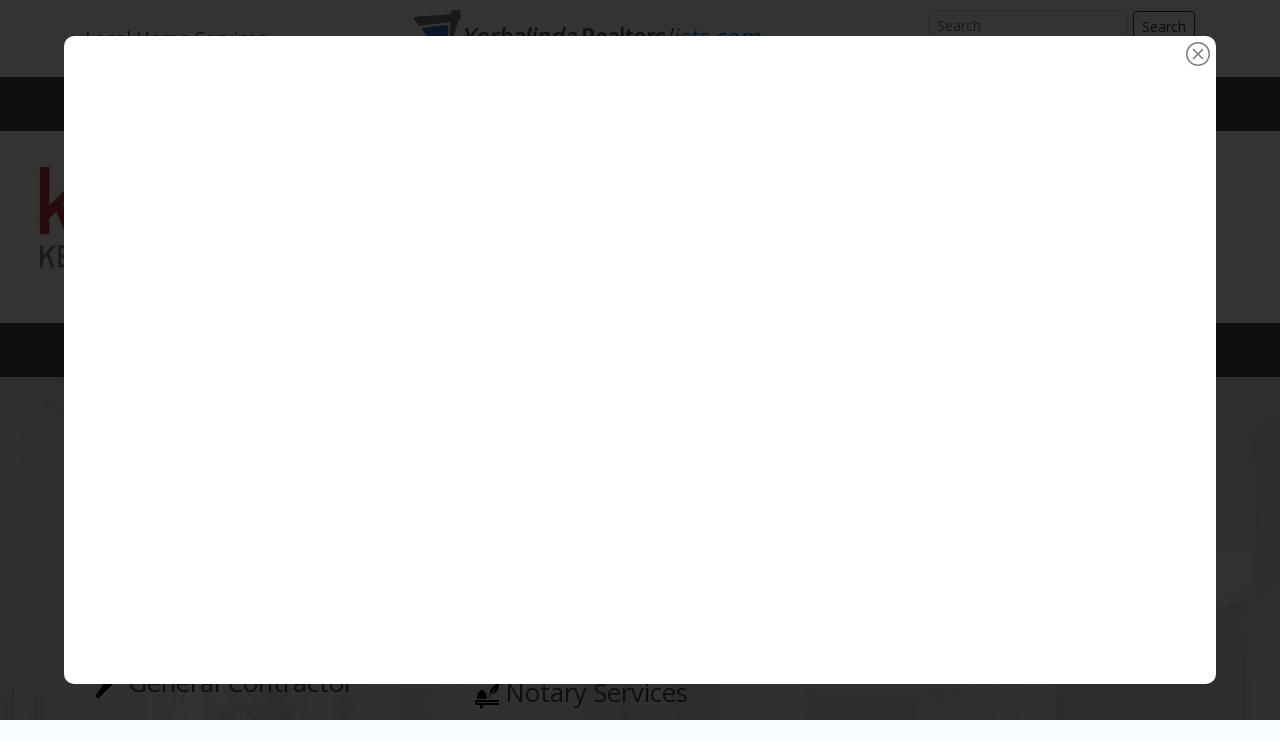

--- FILE ---
content_type: text/html; charset=UTF-8
request_url: https://realtorslists.com/yorbalinda
body_size: 4696
content:
<!DOCTYPE html>
<html lang="en">
  <head>
    <title>Yorbalinda.RealtorsLists.com</title>
    
    <meta charset="utf-8" />
    <meta http-equiv="X-UA-Compatible" content="IE=edge" />
    <meta name="viewport" content="width=device-width, initial-scale=1" />
    <meta name="csrf-token" content="6SduPD4PB6MCKbEzcExosAtGv4n2ZMnfvWGDnYiY" />

    <link rel="apple-touch-icon" sizes="180x180" href="/apple-touch-icon.png">
    <link rel="icon" type="image/png" sizes="32x32" href="/favicon-32x32.png">
    <link rel="icon" type="image/png" sizes="16x16" href="/favicon-16x16.png">
    <link rel="manifest" href="/site.webmanifest">
    <link rel="mask-icon" href="/safari-pinned-tab.svg" color="#5bbad5">
    <meta name="msapplication-TileColor" content="#da532c">
    <meta name="theme-color" content="#ffffff">

    <link rel="stylesheet" href="https://maxcdn.bootstrapcdn.com/bootstrap/4.0.0/css/bootstrap.min.css" integrity="sha384-Gn5384xqQ1aoWXA+058RXPxPg6fy4IWvTNh0E263XmFcJlSAwiGgFAW/dAiS6JXm" crossorigin="anonymous">
    <link rel="stylesheet" href="https://cdn.jsdelivr.net/npm/bootstrap-icons@1.10.3/font/bootstrap-icons.css">
    <link href="https://fonts.googleapis.com/css?family=Open+Sans&display=swap" rel="stylesheet">

    
    <link 
      rel="stylesheet" 
      href="/3rd/glyphicons.css?modified=1702127563" />
    
    <link 
      rel="stylesheet" 
      href="/css/google.css?modified=1702127563" />
    
    <link 
      rel="stylesheet" 
      href="/css/shared.css?modified=1702127563" />
    
    <link 
      rel="stylesheet" 
      href="/css/system.css?modified=1702132173" />
    
    <link 
      rel="stylesheet" 
      href="/css/public.css?modified=1730387230" />
    
    <link 
      rel="stylesheet" 
      media="only screen and (max-width: 960px)"
      href="/css/mobile.css?modified=1702132173" />
    
    <link href="/css/manual.css" rel="stylesheet">


  </head>

  <body>
    <!-- Matomo -->
<script>
  var _paq = window._paq = window._paq || [];
  /* tracker methods like "setCustomDimension" should be called before "trackPageView" */
  _paq.push(['trackPageView']);
  _paq.push(['enableLinkTracking']);
  (function() {
    var u="//realtorslists.com/matomo/";
    _paq.push(['setTrackerUrl', u+'matomo.php']);
    _paq.push(['setSiteId', '1']);
    var d=document, g=d.createElement('script'), s=d.getElementsByTagName('script')[0];
    g.async=true; g.src=u+'matomo.js'; s.parentNode.insertBefore(g,s);
  })();
</script>
<!-- End Matomo Code -->    
    <div class="hidden">
          <div>/3rd/moment.min.js?modified=1702127563</div>
          <div>/js/google.js?modified=1702127729</div>
          <div>/js/public.js?modified=1733332715</div>
          <div>/js/system.js?modified=1733332715</div>
          <div>/js/validate.js?modified=1702127729</div>
    

          <div>/3rd/glyphicons.css?modified=1702127563</div>
          <div>/css/google.css?modified=1702127563</div>
          <div>/css/shared.css?modified=1702127563</div>
          <div>/css/system.css?modified=1702132173</div>
          <div>/css/public.css?modified=1730387230</div>
          <div>/css/mobile.css?modified=1702132173</div>
        </div>
    

    <div id="main">

      <section data-section="header">

  <div class="container">
    <div class="row">
      <div class="col-lg-3 text-left vertical-align">

        <div class="vcenter">
          <a href="/">
            Local Home Services
          </a>
        </div>

      </div>

      <div class="col-lg-5 logo">
        <a href="/yorbalinda">
          <img src="/files/city-logo/yorbalinda.svg" />
        </a>
      </div>

      <div class="col-lg-4 text-right">

        <form 
      name="search"
      method="GET"
      action="/yorbalinda/search">

      <input
        name="q"
        type="text"
        class="form-control form-control-sm"
        value=""
        placeholder="Search">

            <button
        type="submit"
        class="btn btn-sm btn-outline-dark">Search</button>

       

          </form>


        <div id="user-bar">

                
          <a href="/yorbalinda/login">Login</a>
          
        
        </div>

      </div>
    </div>

  </div>

</section>

      
<section data-section="post-splash" style="margin: 0">
<div class="container">
  <div class="row">
  
    <div class="col text-center">
    <a
      href="/yorbalinda/home-evaluation" 
      class="btn btn-warning c-charcoal-fg">Find out what your house is worth!</a>

    </div>
  
  </div>
</div>
</section>

            <section data-section="realtor-banner" class="text-center">

                  <a href="http://anaheimhills-yorbalinda.yourkwoffice.com/" target="_blank">
        
        <picture>
          <source 
            srcset="/image/city-banner/480/files/route/0-999/100-199/170/1-kw.2021-04-22-112711.jpg" 
            media="(max-device-width: 480px)" />

          <source 
            srcset="/image/city-banner/960/files/route/0-999/100-199/170/1-kw.2021-04-22-112711.jpg" 
            media="(min-device-width: 481px) and (max-device-width: 960px)" />

          <source 
            srcset="/image/city-banner/1200/files/route/0-999/100-199/170/1-kw.2021-04-22-112711.jpg" 
            media="(min-device-width: 961px) and (max-device-width: 1200px)" />

          <source 
            srcset="/image/city-banner/1920/files/route/0-999/100-199/170/1-kw.2021-04-22-112711.jpg" 
            media="(min-device-width: 1201px) and (max-device-width: 1920px)" />

          <img style="width: 100%"
            src="/files/route/0-999/100-199/170/1-kw.2021-04-22-112711.jpg" />

        </picture>

        </a>
      </section>
      
      <section data-section="post-splash">

        <div class="container">
          <div class="row">
            <div class="col text-left">

                            <a 
                data-local-real-estate-listings="170"
                data-local-real-estate-listings-mode="pop_up"
                href="http://www.mlsfinder.com/ca_mrmls/kw_901/index.cfm?action=searchresults&amp;searchkey=52a6eac7-bf5a-5cbb-a7d7-30846b0cfe5f&amp;domain=anaheimhills-yorbalinda.yourkwoffice.com&amp;nSite=Y&amp;so=mc&amp;sr=1" 
                target="_blank"
                class="btn btn-warning c-charcoal-fg">
                Local Real Estate Listings</a>
             
              <template data-local-real-estate-listings="170">
                <div id="real-estate-listings-pop-up">
                  <div class="wrapper">
                    <div class="close"><svg xmlns="http://www.w3.org/2000/svg" width="24" height="24" fill="currentColor" class="bi bi-x-circle" viewBox="0 0 16 16">
  <path d="M8 15A7 7 0 1 1 8 1a7 7 0 0 1 0 14m0 1A8 8 0 1 0 8 0a8 8 0 0 0 0 16"/>
  <path d="M4.646 4.646a.5.5 0 0 1 .708 0L8 7.293l2.646-2.647a.5.5 0 0 1 .708.708L8.707 8l2.647 2.646a.5.5 0 0 1-.708.708L8 8.707l-2.646 2.647a.5.5 0 0 1-.708-.708L7.293 8 4.646 5.354a.5.5 0 0 1 0-.708"/>
</svg></div>
                    <iframe></iframe>
                  </div>
                </div>
              
              </template>
              
            </div>

            <div class="col text-center">

               We can help with your next move! 
          
            </div>

            <div class="col text-right">
              <a
                href="/yorbalinda/register" 
                class="btn btn-warning c-charcoal-fg">Local Pro</a>
            </div>

          </div>

      </section>

      <section data-section="top-categories">

        <div class="text-center">
          <img src="/files/priv/triangle-1.svg" id="post-splash-triangle"/>
        </div>

        <div class="container">
          <h1>Top Categories</h1>

          
          <div class="row">
                    <div class="col">
  <ul class="list-unstyled category-list">

    
      <li>
        <a href="/yorbalinda/accommodations">
          <img src="/files/category/glyphicons/glyphicons-634-luggage-group.png" />
          Accommodations
        </a>
      </li>

    
      <li>
        <a href="/yorbalinda/carpet-floor-cleaning-services">
          <img src="/files/category/glyphicons/glyphicons-68-cleaning.png" />
          Carpet &amp; Floor Cleaning Services
        </a>
      </li>

    
      <li>
        <a href="/yorbalinda/construction">
          <img src="/files/category/glyphicons/glyphicons-431-construction-cone.png" />
          Construction
        </a>
      </li>

    
      <li>
        <a href="/yorbalinda/general-contractor">
          <img src="/files/category/glyphicons/glyphicons-377-hand-saw.png" />
          General Contractor
        </a>
      </li>

    
      <li>
        <a href="/yorbalinda/heating-air-conditioning">
          <img src="/files/category/glyphicons/glyphicons-684-temperature-settings.png" />
          Heating &amp; Air Conditioning
        </a>
      </li>

    
  </ul>
</div>
                    <div class="col">
  <ul class="list-unstyled category-list">

    
      <li>
        <a href="/yorbalinda/home-inspections">
          <img src="/files/category/glyphicons/glyphicons-30-notes-2.png" />
          Home Inspections
        </a>
      </li>

    
      <li>
        <a href="/yorbalinda/home-warranty">
          <img src="/files/category/glyphicons/glyphicons-490-handshake.png" />
          Home Warranty
        </a>
      </li>

    
      <li>
        <a href="/yorbalinda/insurance">
          <img src="/files/category/glyphicons/glyphicons-342-briefcase.png" />
          Insurance
        </a>
      </li>

    
      <li>
        <a href="/yorbalinda/mortgage">
          <img src="/files/category/glyphicons/glyphicons-21-home.png" />
          Mortgage
        </a>
      </li>

    
      <li>
        <a href="/yorbalinda/notary-services">
          <img src="/files/category/glyphicons/glyphicons-714-chronicle.png" />
          Notary Services
        </a>
      </li>

    
  </ul>
</div>
                    <div class="col">
  <ul class="list-unstyled category-list">

    
      <li>
        <a href="/yorbalinda/organization-services">
          <img src="/files/category/glyphicons/glyphicons-320-sort.png" />
          Organization Services
        </a>
      </li>

    
      <li>
        <a href="/yorbalinda/painters">
          <img src="/files/category/glyphicons/glyphicons-235-brush.png" />
          Painters
        </a>
      </li>

    
      <li>
        <a href="/yorbalinda/real-estate-offices">
          <img src="/files/category/glyphicons/glyphicons-679-for-sale.png" />
          Real Estate Office
        </a>
      </li>

    
      <li>
        <a href="/yorbalinda/senior-services">
          <img src="/files/category/glyphicons/glyphicons-593-person.png" />
          Senior Services
        </a>
      </li>

    
  </ul>
</div>
                    </div>

          
          <div class="text-center font-18">
            Connecting Home Owners with Reputable Suppliers
          </div>
        </div>

      </section>

      <section data-section="splash">

				<div class="overlay">
          
          <h1>RealtorsLists Local Home Services</h1>
          <h2>Yorbalinda.RealtorsLists.com</h2>
          <h3>Keller Williams Realty</h3>

          <div class="user-actions">
    
            <form 
      name="search"
      method="GET"
      action="/yorbalinda/search">

      <input
        name="q"
        type="text"
        class="form-control form-control-sm"
        value=""
        placeholder="Search the entire Realtorslists.com site">

       

          </form>

      
          </div>

				</div>

      </section>


      <section data-section="pre-connecting">

        <div class="container">

          <div class="row heading">

            <div class="col text-left">
              <a href="yorbalinda/how-it-works">Join for Business</a>
            </div>
            <div class="col text-right">
              <a href="/yorbalinda/contact-us">Contact Us</a>
            </div>

          </div>

        </div>

      </section>

      <section data-section="connecting">

        <div class="container">
          <div class="overlay">
            <p>Connecting Quality Local Businesses With</p>
            <p>Local Home Buyers and Sellers</p>
            <p>Want the opportunity to become a trusted local professional?</p>
      
          </div>

          <div class="signup">
            <form name="signup">
              <a href="/yorbalinda/register">
                <button type="button" class="btn btn-warning">Register Now</button>
              </a>
            </form>
          </div>
        </div>

      </section>

      <section data-section="different">

        <div class="container">
          <h3 class="c-orange-fg text-center">How are we different?</h3>
          <p class="font-14">
            RealtorsLists and its affiliates have been a trusted service for Real Estate Offices since 2000, connecting new and returning homeowner clients to trusted local vendors. With our extensive network of over 3,000 Real Estate offices and over 30,000 vendors, we've become the trusted source for connecting clients and their needs with quality local professionals and services.
          </p>

          <p class="font-14">
            RealtorsLists is a secure way to find contractors, lawyers, mortgages, and many other services that homeowners are looking for. Your local real estate offices only refer vendors, suppliers, and professionals that they have come to love and trust over time. Deal with confidence and comfort knowing there is no better screening process than the relationship between your local realtor and the businesses they refer. RealtorsLists gives you the peace of mind knowing you hired a secure local professional that you can trust.
          </p>
        </div>

      </section>


    </div>

    <section data-section="footer">
    
        <div class="container">

          <h4>About RealtorsLists</h4>

          <div class="row">

            <div class="col">

              <ul class="list-unstyled">
                <li>
                  <a href="/yorbalinda/contact-us">Contact Us / Customer Care</a>
                </li>

                <li>
                  <a href="/yorbalinda/how-it-works">How it Works</a>
                </li>

                <li>
                  <a href="/yorbalinda/help-and-faqs">Help and FAQs</a>
                </li>

                <li>
                  <a href="/yorbalinda/about-the-company">About the Company</a>
                </li>

                <li>
                  <a 
                    href="/yorbalinda/homemove-biz-is-now-realtorslists">HomeMove.biz is now RealtorsLists</a>
                </li>

                <li>
                  <a href="/yorbalinda/affiliates">Affiliates</a>
                </li>

              </ul>
            
            </div>

            <div class="col">
           
              <ul class="list-unstyled">

                <li>
                  <a href="/yorbalinda/login">My Account / Log In</a>
                </li>

                <li>
                  <a href="/invoice">Make a Payment</a>
                </li>

                <li>
                  <a href="/yorbalinda/our-blog">Our Blog</a>
                </li>

                <li>
                  <a  
                    href="/yorbalinda/service-provider-agreement">Service Provider Agreement</a>
                </li>

                <li>
                  <a href="/yorbalinda/register">Join RealtorsLists</a>
                </li>

              </ul>
            
            </div>

            
          </div>


        </div>

      </section>

      
      <form name="tab-vars">

      <input name="city" type="hidden" value="yorbalinda" />
  
</form>
    

    <script
      src="https://code.jquery.com/jquery-3.2.1.min.js"
      integrity="sha256-hwg4gsxgFZhOsEEamdOYGBf13FyQuiTwlAQgxVSNgt4="
      crossorigin="anonymous"></script>

    <script
      src="https://code.jquery.com/ui/1.12.1/jquery-ui.min.js"
      integrity="sha256-VazP97ZCwtekAsvgPBSUwPFKdrwD3unUfSGVYrahUqU="
      crossorigin="anonymous"></script>

    <script
      src="https://cdnjs.cloudflare.com/ajax/libs/tether/1.4.0/js/tether.min.js"
      integrity="sha384-DztdAPBWPRXSA/3eYEEUWrWCy7G5KFbe8fFjk5JAIxUYHKkDx6Qin1DkWx51bBrb"
      crossorigin="anonymous"></script>

    <script
      src="https://maxcdn.bootstrapcdn.com/bootstrap/4.0.0-alpha.6/js/bootstrap.min.js"
      integrity="sha384-vBWWzlZJ8ea9aCX4pEW3rVHjgjt7zpkNpZk+02D9phzyeVkE+jo0ieGizqPLForn"
      crossorigin="anonymous"></script>

    <!--
    <script
      src="//cdnjs.cloudflare.com/ajax/libs/jquery-form-validator/2.3.74/jquery.form-validator.min.js"></script>-->

    
    <script 
      src="/3rd/moment.min.js?modified=1702127563"></script>

    
    <script 
      src="/js/google.js?modified=1702127729"></script>

    
    <script 
      src="/js/public.js?modified=1733332715"></script>

    
    <script 
      src="/js/system.js?modified=1733332715"></script>

    
    <script 
      src="/js/validate.js?modified=1702127729"></script>

    
    <script async defer
      src="https://maps.googleapis.com/maps/api/js?key=AIzaSyBLU_V3eAgAjz9sNywQCSVEInlDWKTRG08&callback=google_map_init">
    </script>



  </body>
</html>


--- FILE ---
content_type: text/css
request_url: https://realtorslists.com/css/shared.css?modified=1702127563
body_size: 1421
content:
body,html{height:100%;width:100%}body{font-size:14pt;font-family:'Open Sans',Helvetica,'Helvetica Neue',Arial,sans-serif;background:#f7fdff;display:flex;flex-direction:column;min-height:100%}#main{flex:1 0 auto;flex-grow:1}a{color:#3d4549}a:hover{color:#f7901e;text-decoration:underline}a,a.btn-wrapper,a:hover.btn-wrapper{text-decoration:none}div.overlay{position:relative;margin:0 auto;padding:40px;box-shadow:0 0 2px 2px rgba(0,0,0,.18)}form[name=login] input,form[name=search] input{max-width:200px;display:inline-block}.user-actions form[name=search] input{max-width:350px}#user-bar{font-size:.9rem;padding-top:4px}section[data-section]{margin:0 0 10px}section[data-section=header]{padding:10px 0;margin:0;background-color:#fff}div.overlay,section[data-section=header] div.logo{text-align:center}section[data-section=header] div.logo img{vertical-align:bottom}section[data-section=header] div.logo a:hover{text-decoration:none;color:initial}.logo-copy{font-size:1.3rem}.logo-copy span:nth-child(1){font-style:italic}.logo-copy span:nth-child(1),.logo-copy span:nth-child(2){color:#525455;font-weight:700}.logo-copy span:nth-child(3){color:#1b75bc;font-style:italic}section[data-section=footer]{margin:0!important;font-size:1rem;padding:30px 0 10px;background-color:#3d4549}section[data-section=footer] a,section[data-section=footer] h4{color:#fff}section[data-section=footer] a:hover{color:#f7901e}.c-blue-bg{background-color:#3871c1!important}.c-blue-fg{color:#3871c1}.c-charcoal-bg{background-color:#3d4549!important}.c-charcoal-fg{color:#3d4549}.c-orange-bg{background-color:#f7901e!important}.c-orange-fg{color:#f7901e}.c-white-bg{background-color:#fff!important}.c-orange-bg a:hover,.c-white-fg,.c-white-fg a{color:#fff}.c-charcoal-bg-soft{background-color:rgba(61,69,73,.05)!important}.vcenter{display:inline-block;vertical-align:middle;float:none}.vbottom,.vertical-align{display:flex;align-items:center}.vbottom{align-items:bottom}iframe[data-google-map]{border:0;width:200px;height:200px}.font-18{font-size:1.8rem}.font-16{font-size:1.6rem}.font-14{font-size:1.4rem}.font-12{font-size:1.2rem}.font-9{font-size:.9rem}div.elfind-frame{position:absolute;top:0;left:0;background:#fff;padding:5px 5px 0;box-shadow:0 0 2px 2px rgba(0,0,0,.18)}div.elfind-frame button{display:block;margin:3px}div.elfind-frame iframe{width:800px;height:600px}div[data-elfind]{margin:0 0 5px}div[data-elfind] button{margin-right:5px}div[data-elfind] img{max-height:50px}.clear{clear:both;line-height:0;height:0}.help-block{font-size:.9rem}h4.search-result{margin:15px 0 20px}.system-div{position:absolute;padding:20px;font-size:1rem;box-shadow:0 0 2px 2px rgba(0,0,0,.18);background:#fff}.system-div button{margin:10px 5px 0 0}.has-error{color:red}div.pub-error{border:1px solid red;padding:5px 10px;margin:5px 0}.hidden{display:none!important}.message-failure,.message-success,.message-warning{margin:20px 0}.message-success{color:#178433}.message-warning{color:#905212}.message-failure{color:#d61542}.cover-image{display:inline-block;background-size:cover;background-position:top center}.form-group .cover-image{border:1px solid #aaa}.upload-controls{background:rgba(255,255,255,.5);padding:5px;height:36px}.upload-controls img,[data-search-id]{cursor:pointer}.upload-controls .upload{float:left}.upload-controls .value{display:inline-block;padding:0 0 0 10px}.cover-image .value{display:none}.upload-controls .remove{float:right}.has-recaptcha{display:block;margin:8px 0}.no-pad-mar{margin:0!important;padding:0!important}.pagination{justify-content:center!important}.pagination li{padding:0 3px}.help-block div{color:red}.th-note,.tiny{font-size:.7em;font-weight:400}[data-hint]{position:relative}[data-hint]:hover:after{content:attr(data-hint);padding:4px 8px;color:#333;bottom:100%;left:0;position:absolute;margin:0 0 5px;white-space:nowrap;z-index:20;-moz-border-radius:5px;-webkit-border-radius:5px;border-radius:5px;-moz-box-shadow:0 0 4px #222;-webkit-box-shadow:0 0 4px #222;box-shadow:0 0 4px #222;background:#fff}

--- FILE ---
content_type: text/css
request_url: https://realtorslists.com/css/manual.css
body_size: 268
content:
.bi-pencil-square {
    cursor: pointer;
}

[data-extended-info-trigger] {
    cursor: pointer;
}

.help-content {
    display: none;
    padding: 12px;
    border: 1px solid #3871c1;
    border-radius: 4px;
    font-size: 11pt;
}

.help-content ul {
    margin: 0;
    padding-left: 24px;
}

.grid-cols-2-align-lr {
    display: grid;
    grid-template-columns: auto auto;
    gap: 4px;
    margin-bottom: 8px;
}

.grid-cols-2-align-lr div:last-child {
    text-align: right;
}

--- FILE ---
content_type: image/svg+xml
request_url: https://realtorslists.com/files/priv/triangle-1.svg
body_size: 212
content:
<?xml version="1.0"?>
<svg
  xmlns="http://www.w3.org/2000/svg"
  version="1.1"
  viewBox="0 0 100 60"> 

  <g>
    <path
      style="fill: #3d4549; stroke:none;"
      d="M0 0 L100 0 L50 60 Z" />
  </g>
</svg>


--- FILE ---
content_type: text/javascript
request_url: https://realtorslists.com/js/validate.js?modified=1702127729
body_size: 2879
content:
Validate = {};
Validate.Module = {};

Validate.Form = function (form) {
  this.tgt = form;
  this.dom = {form: form};
  this.rules = {};
  this.uuid = null;
  this.elements = [];
  this.none = false;

  this.reported = 0;

  this.dom.form.addEventListener("submit", this);
  this.dom.form.addEventListener("progress", this);

  this.load(this.dom.form.querySelector("input[name=validate]").value);
}

Validate.Form.prototype.handleEvent = function (e) {
  e.preventDefault();

  if (e.type == "progress") {
    var d = e.detail;
    this.report(d.element, d.valid, d.uuid);
  } else {

    //console.log(this.none);
    if (this.none === true) {
      this.dom.form.submit();
    }

    this.uuid = moment().valueOf();
    //console.log("Form.handleEvent", this.uuid);
    this.valid = true;
    this.reported = 0;
    for (var i in this.elements) {
      this.elements[i].execute(this.uuid);
    }
  }
}

Validate.Form.prototype.init = function (rules) {
  for (var i = 0; i < rules.length; i ++) {
    var ve = new Validate.Element(this, rules[i]);
    if (ve.isReady()) {
      this.elements.push(ve);
    }
  }
}

Validate.Form.prototype.load = function (label) {
  var self = this;
  $.ajax({
    url: "/js/validate/" + label + ".json",
    success: function (result) {
      if (result.length == 0) {
        self.none = true;
      }
      self.rules = result;
      self.init(result);
    },
    error: function (e) {
      console.log("error", e.responseText, e);
    }
  });
}

Validate.Form.prototype.report = function (element, result, uuid) {
  if (isNaN(Number(uuid)) || uuid != this.uuid) {
    return;
  }

  this.reported ++;
  var valid = true;
  if (this.reported >= this.elements.length) {
    for (var i = 0; i < this.elements.length; i ++) {
      if (this.elements[i].valid === false) {
        valid = false;
      }
    }
 
    //console.log("Form.report", valid);
    if (valid) {
      //console.log("Form.report:submit", uuid);
      this.dom.form.submit();
    }
  }
}

Validate.Element = function (owner, config) {
  this.form = owner.dom.form;
  this.owner = owner;
  this.config = config;
  this.ready = false;
  this.dom = this.form.querySelector("[name=" + config.name + "]");

  if (!this.dom) {
    console.log("input", config.name, "not found");
    return;
  }

  this.tgt = this.dom;

  this.wrap = system.Util.getParent(this.dom, ".form-group");
  this.help = this.wrap.querySelector(".help-block");

  this.valid = false;
  this.hasError = true;
  this.rules = [];
  this.ownerUuid = null;

  this.init();
}

Validate.Element.prototype.execute = function (uuid) {
  var msg = [];
  this.ownerUuid = uuid;
 
  //console.log("Execute", this.rules, this);
  this.reported = 0;
  this.reports = [];
  this.uuid = moment().valueOf();
  for (var i in this.rules) {
    this.rules[i].test(this.dom.value, this.uuid);
  }
}

Validate.Element.prototype.handleEvent = function (e) {
  e.preventDefault();
  var tgt = e.currentTarget;

  if (e.type == "progress") {
    var d = e.detail;
    this.report(d.module, d.valid, d.uuid);
  } else if (tgt == this.dom) {
    this.execute();
    return;
  }
}

Validate.Element.prototype.helpDefault = function () {

  // find all applicable rules
  var msg = [];
  for (var i in this.rules) {
    msg.push(this.rules[i].getHintMsg());
  }

  this.helpUpdate(msg, false);
}

Validate.Element.prototype.helpUpdate = function (msg, err) {
 
  this.help.innerHTML = (msg.length ? "* " : "" ) + msg.join(", ");

  var e = "has-error";

  if (err) {
    this.hasError = true;
    this.wrap.classList.add(e);
  } else {
    this.hasError = false;
    this.wrap.classList.remove(e);
  }
}

Validate.Element.prototype.init = function () {
  for (var i in this.config.rules) {
    var opts = this.config.rules[i];
    var mod = new Validate.Module[i](this, opts);
    if (mod.isMasked()) {
      continue;
    }
    this.rules.push(mod);

  }

  this.dom.addEventListener("change", this);
  switch (this.dom.nodeName) {
  case "INPUT":
    this.dom.addEventListener("keyup", this);
  break;
  case "SELECT":
  break;
  }

  //this.dom.addEventListener("progress", this);

  this.helpDefault();
  this.ready = true;
}

Validate.Element.prototype.isReady = function () {
  return this.ready;
}

Validate.Element.prototype.isValid = function () {
  return this.valid;
}

Validate.Element.prototype.report = function (test, result, uuid) {
  //console.log("Element.report:call", test, result, uuid);

  if (isNaN(Number(uuid)) || uuid != this.uuid) {
    //console.log("Element.report:isNan");
    return;
  }

  this.reported ++;
  //console.log("Element.report:reported", this.reported);
  if (result !== true) {
    this.reports.push(result);
  }

  if (this.reported == this.rules.length) {
    this.helpUpdate(this.reports, this.reports.length);
    this.valid = this.reports.length == 0;
    //console.log("Element.report:complete", this.dom, this.ownerUuid);
    this.owner.report(this.dom, this.valid, this.ownerUuid);
  }
}

Validate.Module.module = function (owner, opts) {
  this.hint = "Undefined";
  this.error = "Undefined";

  this.opts = opts;
  this.owner = owner;
  this.code = null;
  this.valid = false;
  this.mask = [];

  var self = this;
  var mask = this.owner.tgt.getAttribute("data-validate-mask");
  if (mask && mask.length) {
    var self = this;
    mask = mask.split(",");
    mask.forEach(function (k, v) {
      self.mask.push(k.trim());
    });
  }
}

Validate.Module.module.prototype.check = function (valid, uuid) {
  this.valid = valid;
  if (!valid) { 
    valid = this.error;
  }

  this.owner.report(this.code, valid, uuid);

  // send event
  var evt = new CustomEvent("validated", {detail: 
    {module: this.code, valid: valid}
  });
  this.owner.dom.dispatchEvent(evt);
}

Validate.Module.module.prototype.getErrorMsg = function (error) {
  //console.log("Module getErrorMsg", this.opts, this);
  if ("error" in this.opts) {
    return this.opts["error"];
  }

  return error;
}

Validate.Module.module.prototype.getHintMsg = function () {
  if ("hint" in this.opts) {
    return this.opts.hint;
  }

  return this.hint;
}

Validate.Module.module.prototype.isMasked = function () {
  for (var i = 0; i < this.mask.length; i ++) {
    if (this.code == this.mask[i]) {
      return true;
    }
  }

  return false;
}

Validate.Module.module.prototype.isValid = function () {
  return this.valid;
}

Validate.Module.module.prototype.test = function (value) {
  console.error("Test not implemented");
  this.owner.report(0, "Failed");
}

Validate.Module.email = function (owner, opts) {
  Validate.Module.module.call(this, owner, opts);
  this.hint = "Valid email address";
  this.error = this.getErrorMsg(this.hint);
  this.code = "email";
}

// must be after constructor and before prototype methods
Validate.Module.email.prototype = 
  Object.create(Validate.Module.module.prototype);

Validate.Module.email.prototype.test = function (value, uuid) {
  var re = /^(([^<>()\[\]\\.,;:\s@"]+(\.[^<>()\[\]\\.,;:\s@"]+)*)|(".+"))@((\[[0-9]{1,3}\.[0-9]{1,3}\.[0-9]{1,3}\.[0-9]{1,3}\])|(([a-zA-Z\-0-9]+\.)+[a-zA-Z]{2,}))$/; 

  var result = re.test(value.toLowerCase());
  this.check(result, uuid);
}




Validate.Module.match = function (owner, opts) {
  Validate.Module.module.call(this, owner, opts);
  this.target = this.owner.form.querySelector("[name=" + opts.match + "]");
  this.hint = "Must match " + this.target.getAttribute("placeholder");
  this.error = this.getErrorMsg(this.hint);
  this.code = "match";
}

// must be after constructor and before prototype methods
Validate.Module.match.prototype = 
  Object.create(Validate.Module.module.prototype);

Validate.Module.match.prototype.test = function (value, uuid) {
  this.check(value == this.target.value, uuid);
}




Validate.Module.maximum = function (owner, opts) {
  Validate.Module.module.call(this, owner, opts);
  this.hint = "Maximum length is " + this.opts.value;
  this.error = this.getErrorMsg(this.hint);
  this.code = "maximum";
}

// must be after constructor and before prototype methods
Validate.Module.maximum.prototype = 
  Object.create(Validate.Module.module.prototype);

Validate.Module.maximum.prototype.test = function (value, uuid) {
  if (value.length == -1) {
    this.check(true, uuid);
  } else {
    this.check(value.length <= this.opts.value, uuid);
  }
}

Validate.Module.minimum = function (owner, opts) {
  Validate.Module.module.call(this, owner, opts);
  this.hint = "Minimum length is " + this.opts.value;
  this.error = this.getErrorMsg(this.hint);
  this.code = "minimum";
}

// must be after constructor and before prototype methods
Validate.Module.minimum.prototype = 
  Object.create(Validate.Module.module.prototype);

Validate.Module.minimum.prototype.test = function (value, uuid) {
  if (value.length == 0) {
    this.check(true, uuid);
  } else {
    this.check(value.length >= this.opts.value, uuid);
  }
}

Validate.Module.regexp = function (owner, opts) {
  Validate.Module.module.call(this, owner, opts);
  this.hint = "Must match " + opts.pattern;
  this.error = this.getErrorMsg(this.hint);
  this.code = "regexp";
  this.regexp = new RegExp(opts.pattern);
}

// must be after constructor and before prototype methods
Validate.Module.regexp.prototype = 
  Object.create(Validate.Module.module.prototype);

Validate.Module.regexp.prototype.test = function (value, uuid) {
  this.check(this.regexp.test(value), uuid);
}

Validate.Module.required = function (owner, opts) {
  Validate.Module.module.call(this, owner, opts);
  this.hint = "Required";
  this.error = this.getErrorMsg(this.hint);
  this.code = "required";
}

// must be after constructor and before prototype methods
Validate.Module.required.prototype = 
  Object.create(Validate.Module.module.prototype);

Validate.Module.required.prototype.test = function (value, uuid) {
  /*
  if ("mask" in this.opts) {
    var mask = this.opts.mask;
    for (var i = 0; i < mask.length; i ++) {
      if (value == mask[i]) {
        value = "";
      }
    }
  }
  */
  this.check(value.length > 0, uuid);
}


Validate.Module.slug = function (owner, opts) {
  Validate.Module.module.call(this, owner, opts);
  this.hint = "Must be unique";
  this.error = this.getErrorMsg(this.hint);
  this.code = "slug";

  this.url = "/api/slug" + 
    "?unique=1" +
    "&city=" +  Number(this.owner.dom.getAttribute("data-slug-city")) +
    "&route=" + Number(this.owner.dom.getAttribute("data-slug-route-id"));
  this.url += "&data=";
}

// must be after constructor and before prototype methods
Validate.Module.slug.prototype = 
  Object.create(Validate.Module.module.prototype);

Validate.Module.slug.prototype.test = function (value, uuid) {

  var self = this;
  
  $.ajax({
    url: this.url + value,
    dataType: "json",
    success: function (result) {
      self.check(result.payload, uuid);
    }
  });
}

Validate.Module.unique = function (owner, opts) {
  Validate.Module.module.call(this, owner, opts);
  this.hint = "Must be unique";
  this.error = this.getErrorMsg(this.hint);
  this.code = "unique";

  var skipId = 0;
  var select = "[name=" + owner.tgt.name + "-skip-id]";
  var skip = owner.dom.form.querySelector(select);
  if (skip) {
    skipId = skip.value;
  }

  this.url = "/api/unique" + 
    "?model=" + this.opts.model +
    "&prop=" + this.opts.prop +
    "&id=" + Number(skipId);

  if ("query" in opts) {
    this.url += "&query=" + opts.query;
  }
  this.url += "&data=";

}

// must be after constructor and before prototype methods
Validate.Module.unique.prototype = 
  Object.create(Validate.Module.module.prototype);

Validate.Module.unique.prototype.test = function (value, uuid) {

  var self = this;
  
  $.ajax({
    url: this.url + value,
    dataType: "json",
    success: function (result) {
      self.check(result.payload, uuid);
    }
  });
}

document.addEventListener("DOMContentLoaded", function (e) {
  //new Debug.srv1(document.querySelector("form[name=user]"));
  //new Debug.srv0(document.querySelector("input[name=name]"));
}, false);


Debug = {};
Debug.srv0 = function (input) {
  console.log(input);
  var form = document.querySelector("form[name=user]");
  form.dispatchEvent(new CustomEvent("srv1", {detail: {data: 10}}));
}

Debug.srv1 = function (form) {
  console.log(form);
  form.addEventListener("srv1", function (e) {
    console.log("Form.handleEvent", e);
  }, false);
}


--- FILE ---
content_type: text/javascript
request_url: https://realtorslists.com/js/google.js?modified=1702127729
body_size: 5853
content:
var GoogleMap = {};
var GoogleMapPlugin = {};

function google_map_init () {

  var tgts = document.querySelectorAll("[data-google-map]");
  for (var i = 0; i < tgts.length; i ++) {
    var id = tgts[i].getAttribute("data-google-map");
    if (typeof GoogleMap[id] === "function") {
      new GoogleMap[id](tgts[i]);
    } else {
      new GoogleMap.Basic(tgts[i]);
    } 
  }
}


GoogleMap.Basic = function (wrap) {
  // loaded listener always added
  wrap.addEventListener("loaded", this);
  this.wrap = wrap;

  var sel = "[data-google-map-data=target]";
  this.target = wrap.querySelector(sel);

  if (!this.target) {
    this.target = document.createElement("div");
    this.target.setAttribute("data-google-map-data", "target");
    this.wrap.appendChild(this.target);
  }

  this.map = new google.maps.Map(this.target, {mapTypeControl: false});
  this.bounds = new google.maps.LatLngBounds();
  this.addListeners();

  this.markers = [];
  this.loadMarkers();
  if (this.markers.length) {
    // attempting to set center without markers conflicts setcenter by client
    this.setMarkerCenter(() => {
      this.newEvent("loaded");
    });
  } else {
    this.setClientCenter(6, () => {
      this.newEvent("loaded");
    });
  }

  var rs = wrap.querySelector("[data-google-map-data=region-select]");
  if (rs != null) {
    this.regionSelect = new GoogleMapPlugin.RegionSelect(rs, wrap);
  }
}

GoogleMap.Basic.prototype.addListeners = function (e) {

  this.map.addListener("bounds_changed", () => {
    this.newEvent("bounds_changed");
  });

  this.map.addListener("center_changed", () => {
    this.newEvent("center_changed");
  });

  this.map.addListener("click", () => {
    //this.newEvent("click");
  });

  this.map.addListener("dragend", () => {
    this.newEvent("dragend");
  });

  this.map.addListener("idle", () => {
    this.newEvent("idle");
  });

  this.map.addListener("tilesloaded", () => {
    this.newEvent("tilesloaded");
  });

  this.map.addListener("zoom_changed", () => {
    this.newEvent("zoom_changed");
  });
}

// ensure type, center, zoom set
GoogleMap.Basic.prototype.getBounds = function () {
  var bb = this.map.getBounds();

  if (bb == null) {
    console.error("getBounds > error: map not ready");
    return {};
  }

  var bnd = {
    ne: {
      lat: bb.getNorthEast().lat(),
      lng: bb.getNorthEast().lng()
    },
    sw: {
      lat: bb.getSouthWest().lat(),
      lng: bb.getSouthWest().lng()
    }
  }

  return bnd;
}

GoogleMap.Basic.prototype.getClientLatLng = function (after) {
  this.getLatLngByNavigator((latlng) => {
    after(latlng);
  }, (error) => {
    if (error.code != 1) {
      console.log("getClientLatLng > error:", error);
      //return; 
    }

    this.getLatLngByIp((latlng) => {
      after(latlng);
    });
  });
}

GoogleMap.Basic.prototype.getFieldData = function (tgt, field) {
  var tgt = tgt.querySelector("[data-google-map-field=" + field + "]");
  if (!tgt) {
    return null;
  }

  return tgt.innerHTML;
}

// not using haversine, only need relative distance for ordering
GoogleMap.Basic.prototype.getDistance = function (dst) {
  var center = this.map.getCenter();
  var a = center.lat() - dst.lat();
  var b = center.lng() - dst.lng();

  var cc = (a * a) + (b * b);
  return cc;
}

GoogleMap.Basic.prototype.getIPLocation = function (after, ip) {
  var cfg = {
    url: "/api/geodata/client",
    success: function (result) {
      if (result.status == 0) {
        console.error("GoogleMap.Basic.getIPLocation:", result.message);
        return;
      }

      after(result.payload);
    }
  };

  if (ip != null) {
    cfg.url += "/" + ip;
  }

  $.ajax(cfg);
}

GoogleMap.Basic.prototype.getLatLng = function (address, after) {
  var geocoder = new google.maps.Geocoder();
  geocoder.geocode({address: address}, after);
}

GoogleMap.Basic.prototype.getLatLngByIp = function (after, error) {

  if (typeof error != "function") {
    var error = (e) => {console.log(e)}
  }

  this.getIPLocation((payload) => { 
    after(payload.latlng);
  });
}

GoogleMap.Basic.prototype.getLatLngByNavigator = function (after, error) {
  if (!navigator.geolocation) {
    return false;
  }

  if (typeof error != "function") {
    var error = (e) => {console.log(e)}
  }

  navigator.geolocation.getCurrentPosition((pos) => {
    var latlng = {
      lat: pos.coords.latitude,
      lng: pos.coords.longitude
    };
    after(latlng);
  }, error);
}

GoogleMap.Basic.prototype.getVisibleMarkers = function (limit) {
  var list = [];
  var bounds = this.map.getBounds();
  var markers = this.markers;

  markers.forEach ((m) => {
    if (bounds.contains(m.position)) {
      m.distance = this.getDistance(m.position);
      list.push(m);
    }
  });

  list.sort((a, b) => {
    return a.distance <= b.distance ? -1 : 1;
  });

  if (limit > 0) {
    list = list.slice(0, limit);
  }
  return list;
}

GoogleMap.Basic.prototype.loadMarkers = function () {
  var sel = "[data-google-map-data=markers] > div";
  var tgts = this.wrap.querySelectorAll(sel);
  for (var i = 0; i < tgts.length; i ++) {
    this.loadMarker(tgts[i]);
  }
}

GoogleMap.Basic.prototype.loadMarker = function (tgt) {
  var lat = this.getFieldData(tgt, "latitude");
  var lng = this.getFieldData(tgt, "longitude");

  var latlng = new google.maps.LatLng(lat, lng);
  var uuid = tgt.getAttribute("data-google-map-uuid");

  var opts = {
    position: latlng,
    title: this.getFieldData(tgt, "label"),
    map: this.map,
    //label: {text: uuid}
  }
  this.bounds.extend(latlng);

  var marker = new google.maps.Marker(opts);
  marker.uuid = uuid;

  var content = this.getFieldData(tgt, "info");
  if (content) {
    var infow = new google.maps.InfoWindow({content: content});
    marker.info = infow;
    var self = this;
    marker.addListener("click", function () {
      if (self.openInfo) {
        self.openInfo.close();
      }
      self.openInfo = infow;
      infow.open(self.map, marker);
      self.newEvent("marker_clicked", {marker: marker});
      //GoogleMap.BasicEvent("marker_clicked", {marker: marker});
    });
  }

  // add to list of markers
  this.markers[uuid] = marker;
  return marker;
}

GoogleMap.Basic.prototype.markerIsVisible = function (uuid) {
  var marker = this.markers[uuid];
  if (typeof marker != "object") {
    return false;
  }

  var bounds = this.map.getBounds();
  return bounds.contains(marker.position);
}

GoogleMap.Basic.prototype.newEvent = function (evt, detail) {  
  //console.log("Basic.newEvent", evt);
  var e = new CustomEvent(evt);
  if (typeof detail == "object") {
    for (var i in detail) {
      e[i] = detail[i];
    }
  }

  e.map = this;
  this.wrap.dispatchEvent(e);
}

GoogleMap.Basic.prototype.setClientCenter = function (zoom, after) { 

  this.getClientLatLng((latlng) => {
    // add listener to detect when finished
    if (typeof after === "function") {
      google.maps.event.addListenerOnce(this.map, "idle", () => {
        after(latlng);
      });
    }

    this.setCenter(latlng);
    this.setZoom(zoom);
  });
}

GoogleMap.Basic.prototype.setMarkerCenter = function (after) { 

  // add listener to detect when finished
  if (typeof after === "function") {
    google.maps.event.addListenerOnce(this.map, "idle", () => {
      after();
    });
  }

  this.map.setCenter(this.bounds.getCenter());
  this.map.fitBounds(this.bounds);
}

GoogleMap.Basic.prototype.setCenter = function (latlng) { 
  this.map.setCenter(latlng);
}

GoogleMap.Basic.prototype.setLock = function (lock) {
  this.map.set("draggable", !lock); 
  this.map.set("zoomControl", !lock); 
}

GoogleMap.Basic.prototype.setZoom = function (zoom) { 
  this.map.setZoom(zoom);
}

GoogleMap.Basic.prototype.showInfoWindow = function (uuid) { 
  var marker = this.markers[uuid];
  //console.log(marker);
  if (typeof marker != "object") {
    return;
  }

  this.map.setZoom(9);
  google.maps.event.trigger(marker, "click");
}

GoogleMapPlugin.RegionSelect = function (tgt, wrap) {
  this.tgt = tgt;
  this.wrap = wrap;

  var controls = document.createElement("div");
  controls.setAttribute("data-role", "region-select-controls");

  controls.appendChild(this.makeSelectDiv());
  controls.appendChild(this.makeOutputDiv());

  tgt.appendChild(controls);

  var div = document.createElement("div");
  div.setAttribute("data-role", "region-select-grid");
  tgt.appendChild(div);

  this.grid = div;


  this.reset();
}

GoogleMapPlugin.RegionSelect.prototype.addResults = function (results, zone) {
  var zoneLabel = zone;
  zone = zone.toLowerCase();

  if (results.length == 0) {
    var msg = "No " + zone + " results found";
    this.grid.appendChild(document.createTextNode(msg));
    this.reset();
    return;
  }

  this.selectLabel.innerHTML = zoneLabel;

  results.forEach ((r) => {
    var div = document.createElement("div");
    div.innerHTML = r.label;
    div.setAttribute("data-zone", zone);
    div.setAttribute("data-geodata-id", r.id);
    div.setAttribute("data-geodata-label", r.label);
    div.addEventListener("click", this);
    this.grid.appendChild(div);
  });
}

GoogleMapPlugin.RegionSelect.prototype.getCity = function (id) {
  $.ajax({
    url: "/api/geodata/region/" +  id,
    success: (result) => {
      this.addResults(result.payload, "City");
    }
  });
}

GoogleMapPlugin.RegionSelect.prototype.getCountry = function () {
  $.ajax({
    url: "/api/geodata/",
    success: (result) => {
      this.addResults(result.payload, "Country");
    }
  });
}

GoogleMapPlugin.RegionSelect.prototype.getRegion = function (id) {
  $.ajax({
    url: "/api/geodata/country/" +  id,
    success: (result) => {
      this.addResults(result.payload, "Region");
    }
  });
}

GoogleMapPlugin.RegionSelect.prototype.handleEvent = function (e) {
  this.grid.innerHTML = "";

  var zone = e.currentTarget.getAttribute("data-zone");
  var id = e.currentTarget.getAttribute("data-geodata-id");
  var label = e.currentTarget.getAttribute("data-geodata-label");

  switch (zone) {
  case "city":
    this.searching.city = label;
  break;
  case "country":
    this.searching.country = label;
    this.getRegion(id);
  break;
  case "globe":
    this.getCountry();
  break;
  case "region":
    this.searching.region = label;
    this.getCity(id);
  break;
  }

  this.setOutput(this.searching);
  
  var evt = new CustomEvent("region_selected", {detail: this.searching});
  this.wrap.dispatchEvent(evt);

  if (zone == "city") {
    this.reset();
  }
}

GoogleMapPlugin.RegionSelect.prototype.makeOutputDiv = function () {
  var div = document.createElement("div");
  div.setAttribute("data-role", "output");

  this.output = document.createElement("div");

  div.appendChild(this.output);

  return div;
}

GoogleMapPlugin.RegionSelect.prototype.makeSelectDiv = function () {
  var div = document.createElement("div");

  var btn = document.createElement("div");
  btn.setAttribute("class", "btn btn-primary");

  var span = document.createElement("span");
  this.defaultLabel = "New Area";
  span.innerHTML = this.defaultLabel;
  this.selectLabel = span;

  btn.innerHTML = "Select ";
  btn.appendChild(span);

  btn.setAttribute("data-zone", "globe");
  btn.addEventListener("click", this);

  div.appendChild(btn);
  return div;
}

GoogleMapPlugin.RegionSelect.prototype.reset = function () {
  this.searching = {
    country: null,
    region: null,
    city: null
  };

  this.selectLabel.innerHTML = this.defaultLabel;
}

GoogleMapPlugin.RegionSelect.prototype.setOutput = function (data) {
  this.output.innerHTML = "";

  for (r in data) {
    if (data[r] == null) {
      break;
    }
    var btn = document.createElement("div");
    btn.setAttribute("class", "btn btn-success");
    btn.innerHTML = data[r];
    this.output.appendChild(btn);
  }

}

GoogleMap.Explore = function (wrap) {
  GoogleMap.Basic.call(this, wrap);

  wrap.addEventListener("bounds_changed", (e) => {  
    this.setCenter(new google.maps.LatLng(0, 180));
    this.setZoom(2);
    //this.fetchCityList();
  });

  // [+/-180, equator]
	var ne = new google.maps.LatLng(30, -150);
	var sw = new google.maps.LatLng(-30, 150);
  
  /*
	var ne = new google.maps.LatLng(-30, -150);
	var sw = new google.maps.LatLng(-60, 150);
  */
  
	this.bnds = new google.maps.LatLngBounds(sw, ne);

	var rect = new google.maps.Rectangle({
		strokeColor: "#FF0000",
		strokeOpacity: 0.8,
		strokeWeight: 2,
		map: this.map,
		bounds: this.bnds
	});

  google.maps.event.addListener(this.map, "click", (e) => {
    this.testReport(e);
  });

  google.maps.event.addListener(rect, "click", (e) => {
    this.testReport(e);
  });


}

GoogleMap.Explore.prototype = 
  Object.create(GoogleMap.Basic.prototype);

GoogleMap.Explore.prototype.testReport = function (e) {
  var g = this.bnds.contains(e.latLng);
  var e = this.contains(e.latLng);
  if (g == e) {
    console.log("matched", e);
  } else {
    console.log("conflict", g, e);
  }
}

GoogleMap.Explore.prototype.contains = function (latLng) {

  var swLat = this.bnds.getSouthWest().lat();
  var crLat = latLng.lat();
  var neLat = this.bnds.getNorthEast().lat();

  // convert to all positive values, accomomodate wrap
  var swLng = (this.bnds.getSouthWest().lng() + 360) % 360;
  var crLng = (latLng.lng() + 360) % 360;
  var neLng = (this.bnds.getNorthEast().lng() + 360) % 360;
  
  var inLng = crLng > swLng && crLng < neLng;
  var inLat = crLat > swLat && crLat < neLat;

  return inLat && inLng;
}

GoogleMap.Explore.prototype.fetchCityList = function () {
  var bb = this.getBounds();
  var bnds = [bb.ne.lat, bb.ne.lng, bb.sw.lat, bb.sw.lng];
  //console.log("/api/city/bounded/" + bnds.join(","));
}


GoogleMap.Index = function (wrap) {
  GoogleMap.Basic.call(this, wrap);
  this.details = wrap.querySelector("[data-role=index-map-details]");

  wrap.addEventListener("region_selected", this);

  // TODO store and recall last center + business ?
}

GoogleMap.Index.prototype = 
  Object.create(GoogleMap.Basic.prototype);

GoogleMap.Index.prototype.fetchCityList = function () {
  var bb = this.getBounds();
  var bnds = [bb.sw.lat, bb.sw.lng, bb.ne.lat, bb.ne.lng];

  $.ajax({
    url: "/api/index-map/bounded/" + bnds.join(","),
    success: (result) => {
      result.payload.forEach ((m) => {
        this.loadMarker(m);
      });

      // update details on first load
      if (this.details.innerHTML == "") {
        this.updateDetails(result.payload[0].id);
      }
    }
  });
}

GoogleMap.Index.prototype.handleEvent = function (e) {
  switch (e.type) { 
  case "loaded":
    this.init();
  break;
  case "region_selected":
    this.setFocus(e.detail);
  break;
  case "dragend":
  case "zoom_changed":
    this.fetchCityList();
  break;
  }
}

GoogleMap.Index.prototype.init = function () {
  this.wrap.addEventListener("dragend", this);
  this.wrap.addEventListener("zoom_changed", this);
  this.fetchCityList();
}

GoogleMap.Index.prototype.loadMarker = function (m) {
  
  // marker exists
  if (typeof this.markers[m.id] == "object") {
    return;
  }

  var opts = {
    position: new google.maps.LatLng(m.latitude, m.longitude),
    title: m.label,
    map: this.map,
    source: m
    //label: {text: uuid}
  }

  var marker = new google.maps.Marker(opts);
  marker.uuid = m.id;
  this.markers[m.id] = marker;

  var link = document.createElement("a");
  link.href = m.href;
  link.innerHTML = m.href;

  var infow = new google.maps.InfoWindow({content: link});
  marker.info = infow;
  marker.addListener("click", (e) => {
    if (this.openInfo) {
      this.openInfo.close();
    }
    this.openInfo = infow;
    infow.open(this.map, marker);
    this.updateDetails(marker.uuid);
  });
}

GoogleMap.Index.prototype.setFocus = function (area) {
  var address = [];
  for (r in area) {
    if (area[r] == null) {
      break;
    }
    address.push(area[r]);
  }

  if (address.length == 0) {
    return;
  }

  var zoom = [0, 4, 5, 9][address.length];

  this.getLatLng(address.join("+"), (d) => {
    var latLng = d.shift().geometry.location;
    this.setCenter(latLng);
    this.setZoom(zoom);
  });
}


GoogleMap.Index.prototype.updateDetails = function (uuid) {
  $.ajax({
    url: "/api/index-map/category/" + uuid,
    success: (result) => {
      this.details.innerHTML = "";
      this.updateDetailsLogo(this.markers[uuid].source);
      this.updateDetailsCategory(result.payload, this.markers[uuid].source);
    }
  });
}

GoogleMap.Index.prototype.updateDetailsCategory = function (category, city) {
  var div = document.createElement("div");
  div.setAttribute("data-role", "category");

  category.forEach((c) => {
    var d = document.createElement("div");

    var a = document.createElement("a");
    a.href = city.href + "/" + c.slug;

    var img = document.createElement("img");
    img.src = c.icon;
    a.appendChild(img);
    a.appendChild(document.createTextNode(c.label));
    d.appendChild(a);
    div.appendChild(d);
  });


  // see more
  var d = document.createElement("div");
  var a = document.createElement("a");
  a.href = city.href;
  a.innerHTML = "See more";
  d.appendChild(a);
  div.appendChild(d);

  this.details.appendChild(div);
}

GoogleMap.Index.prototype.updateDetailsLogo = function (city) {
  var div = document.createElement("div");
  div.setAttribute("data-role", "logo");

  var a = document.createElement("a");
  a.href = city.href;
  div.appendChild(a);

  var img = document.createElement("img");
  img.src = city.logo;
  a.appendChild(img);

  this.details.appendChild(div);
}


GoogleMap.Realtor = function (wrap) {
  GoogleMap.Basic.call(this, wrap);
  return;

  var tgt = wrap;
  this.tgt = wrap;

  this.cards = {
    wrap: document.querySelector("[data-realtors-business-cards=wrap]"),
    show: document.querySelector("[data-realtors-business-cards=show]"),
    hide: document.querySelector("[data-realtors-business-cards=hide]")
  };

  this.fetch = {need: 0, have: 0};

  this.state = {
    loaded: false,
    zoom: false
  };

  this.limits = {
    max: 10,
    min: 2,
    cards: 5
  };

  tgt.addEventListener("bounds_changed", this);
  tgt.addEventListener("marker_clicked", this);

  var tmp = document.querySelector("#realtors-map-select-area");
  this.select = {
    country: tmp.querySelector("[data-geodata-country]"),
    region: tmp.querySelector("[data-geodata-region]"),
    city: tmp.querySelector("[data-geodata-city]")
  }

  this.selectZoom = {
    country: 5,
    region: 6,
    city: 9 
  }
}

GoogleMap.Realtor.prototype = 
  Object.create(GoogleMap.Basic.prototype);

GoogleMap.Realtor.prototype.getIPLocation = function () {
  var ip = null; //"192.206.151.131"
  this.getIPLocation((result) => {
    this.map.setCenter(result.latlng);
  }, ip);
}

GoogleMap.Realtor.prototype.handleEvent = function (e) {
  switch (e.type) {
  case "bounds_changed":
    if (!this.state.loaded) {
      this.setCenter();
    } else if (!this.state.zoom) {
      this.setZoom();
    }
  break;
  case "change":
    this.selectArea(e.currentTarget);
  break;
  case "dragend":
  case "zoom_changed":
      this.updateVisible();
  break;
  case "marker_clicked":
    this.moveCardTop(e.marker.uuid);
  break;
  }
}

GoogleMap.Realtor.prototype.hideAllCards = function () {
  // hide existing
  this.cards.show.querySelectorAll("[data-marker-uuid]").forEach((m) => {
    this.cards.hide.appendChild(m);
  });
}

GoogleMap.Realtor.prototype.loadCard = function (m) {
  $.ajax({
    url: "/api/business/card/" + m.uuid,
    success: (result) => {
      var div = document.createElement("div");
      div.setAttribute("data-marker-uuid", m.uuid);
      div.innerHTML = result.payload;
      this.cards.hide.appendChild(div);
      if (arguments.length == 2) {
        arguments[1]();
      } else {
        this.fetch.have ++;
        this.showCards();
      }
    }
  });
}

GoogleMap.Realtor.prototype.moveCardTop = function (uuid) {
  var sel = "[data-marker-uuid=\"" + uuid + "\"]"
  var tgt = this.cards.wrap.querySelector(sel);
  var first = this.cards.show.querySelector("[data-marker-uuid]");

  if (tgt == null) {
    this.loadCard({uuid: uuid}, () => {
      this.moveCardTop(uuid);
    });
    return;
  }

  if (first != tgt) {
    this.cards.show.insertBefore(tgt, first);
  }

  var sel = "[data-marker-uuid]";
  while (this.cards.show.querySelectorAll(sel).length > this.limits.cards) {
    var tgt = this.cards.show.querySelectorAll(sel).last();
    this.cards.hide.appendChild(tgt);
  }
}

GoogleMap.Realtor.prototype.postInit = function () {
  this.state.zoom = true;
  this.updateVisible();
  this.tgt.addEventListener("dragend", this);
  this.tgt.addEventListener("zoom_changed", this);

  Object.keys(this.select).forEach((k) => {
    this.select[k].addEventListener("change", this);
  });
}

GoogleMap.Realtor.prototype.setCenter = function () {
  this.state.loaded = true;
  this.map.setZoom(12);

  if (!navigator.geolocation) {
    this.getIPLocation();
  }

  navigator.geolocation.getCurrentPosition((pos) => {
    var latlng = {
      lat: pos.coords.latitude,
      lng: pos.coords.longitude
    };
    this.map.setCenter(latlng);
  }, (err) => {
    this.getIPLocation();
  });
}

GoogleMap.Realtor.prototype.setZoom = function () {
  var visible = this.getVisibleMarkers();
  var cZoom = this.map.getZoom();
  var uZoom = cZoom;

  if (visible.length < this.limits.min) {
    uZoom --;
  }

  if (visible.length > this.limits.max) {
    uZoom ++;
  }

  if (uZoom > 19 || uZoom < 0 || uZoom == cZoom) {
    this.postInit();
    return;
  }

  this.map.setZoom(uZoom);
}

GoogleMap.Realtor.prototype.selectArea = function (tgt) {
  var search = [];
  var level = false;
  Object.keys(this.select).some((k) => {
    level = k;
    var val = this.select[k].value;
    if (val.length) {
      search.push(val);
    }

    if (tgt == this.select[k]) {
      return true;
    }
  });
  
  this.getLatLng(search.join(", "), (results, status) => {
    if (status != "OK") {
      return; 
    }
    this.setCenter(results[0].geometry.location);
    this.setZoom(this.selectZoom[level]);
  });
}

GoogleMap.Realtor.prototype.showCards = function () {
  if (this.fetch.need != this.fetch.have) {
    return;
  }

  var show = this.getVisibleMarkers(this.limits.cards);
  show.forEach((m) => {
    var sel = "[data-marker-uuid=\"" + m.uuid + "\"]";
    var tgt = this.cards.hide.querySelector(sel);

    if (tgt === null) {
      console.error("cannot find business card " + m.uuid);
      return;
    }
   
    this.cards.show.appendChild(tgt);
  });

  this.setLock(false);
}

GoogleMap.Realtor.prototype.updateVisible = function () {
  this.hideAllCards();

  // lock map
  this.setLock(true);

  // fetch visible
  this.fetch = {need: 0, have: 0};

  var show = this.getVisibleMarkers(this.limits.cards);
  show.forEach((m) => {
    var sel = "[data-marker-uuid=\"" + m.uuid+ "\"]";
    var exists = this.cards.hide.querySelector(sel);

    if (exists === null) {
      this.fetch.need ++;
      this.loadCard(m);
    }
  });

  if (this.fetch.need == 0) {
    this.showCards();
  }
}

GoogleMap.Search = function (wrap) {
  GoogleMap.Basic.call(this, wrap);

  var tgt = document.querySelector(".google-search-map-wrapper");

  this.tgt = tgt.querySelector(".list");

  this.items = this.tgt.querySelectorAll(".business");
  for (var i = 0; i < this.items.length; i ++) {
    this.items[i].addEventListener("click", (e) => {
      this.selectBusiness(e.currentTarget);
    });
  }

  wrap.addEventListener("bounds_changed", this);
  wrap.addEventListener("marker_clicked", this);
}

GoogleMap.Search.prototype = 
  Object.create(GoogleMap.Basic.prototype);

GoogleMap.Search.prototype.boundsChanged = function () {
  for (var i = 0; i < this.items.length; i ++) {
    var cls = this.items[i].classList;
    cls.remove("dim");
    var id = this.items[i].getAttribute("data-business-id");
    if (!this.markerIsVisible(id)) {
      cls.add("dim");
    }
  }
}

GoogleMap.Search.prototype.handleEvent = function (e) {
  switch (e.type) {
  case "bounds_changed":
    this.boundsChanged();
  break;
  case "marker_clicked":
    this.markerClicked(e.marker);
  break;
  }
}

GoogleMap.Search.prototype.markerClicked = function (marker) {
  var uuid = marker.uuid;
  var tgt = this.tgt.querySelector("[data-business-id=\"" + uuid + "\"]");
  this.setActive(tgt);
  //tgt.scrollIntoView();
}

GoogleMap.Search.prototype.setActive = function (tgt) {
  for (var i = 0; i < this.items.length; i ++) {
    this.items[i].classList.remove("active");
  }

  tgt.classList.add("active");
}

GoogleMap.Search.prototype.selectBusiness = function (tgt) {
  var id = tgt.getAttribute("data-business-id");
  this.setActive(tgt);
  this.map.setZoom(1);
  this.showInfoWindow(id);
}
